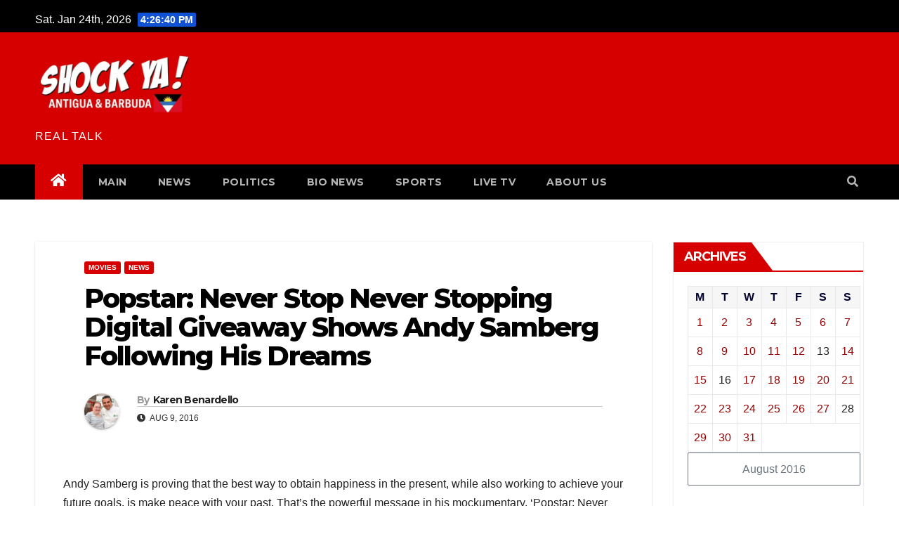

--- FILE ---
content_type: text/html; charset=UTF-8
request_url: https://www.shockya.com/news/2016/08/09/popstar-never-stop-never-stopping-digital-giveaway-shows-andy-samberg-following-his-dreams/
body_size: 18037
content:
<!-- =========================
     Page Breadcrumb   
============================== -->
<!DOCTYPE html>
<html lang="en-US">
<head>
<meta charset="UTF-8">
<meta name="viewport" content="width=device-width, initial-scale=1">
<link rel="profile" href="http://gmpg.org/xfn/11">
<meta name='robots' content='index, follow, max-image-preview:large, max-snippet:-1, max-video-preview:-1' />
	<style>img:is([sizes="auto" i], [sizes^="auto," i]) { contain-intrinsic-size: 3000px 1500px }</style>
	
	
	<title>Popstar: Never Stop Never Stopping Digital Giveaway Shows Andy Samberg Following His Dreams</title>
	<meta name="description" content="Enter to win one of three digital copies of Andy Samberg&#039;s mockumentary musical comedy, Popstar: Never Stop Never Stopping." />
	<link rel="canonical" href="https://www.shockya.com/news/2016/08/09/popstar-never-stop-never-stopping-digital-giveaway-shows-andy-samberg-following-his-dreams/" />
	<meta property="og:locale" content="en_US" />
	<meta property="og:type" content="article" />
	<meta property="og:title" content="Popstar: Never Stop Never Stopping Digital Giveaway Shows Andy Samberg Following His Dreams" />
	<meta property="og:description" content="Enter to win one of three digital copies of Andy Samberg&#039;s mockumentary musical comedy, Popstar: Never Stop Never Stopping." />
	<meta property="og:url" content="https://www.shockya.com/news/2016/08/09/popstar-never-stop-never-stopping-digital-giveaway-shows-andy-samberg-following-his-dreams/" />
	<meta property="article:publisher" content="https://www.facebook.com/shockyafans/" />
	<meta property="article:published_time" content="2016-08-09T13:30:03+00:00" />
	<meta property="article:modified_time" content="2016-08-12T17:07:26+00:00" />
	<meta property="og:image" content="https://www.shockya.com/news/wp-content/uploads/Popstar-Never-Stop-Never-Stopping-Digital-Giveaway-Shows-Andy-Samberg-Following-His-Dreams-2.jpg" />
	<meta property="og:image:width" content="800" />
	<meta property="og:image:height" content="1171" />
	<meta property="og:image:type" content="image/jpeg" />
	<meta name="author" content="Karen Benardello" />
	<meta name="twitter:card" content="summary_large_image" />
	<meta name="twitter:creator" content="@karen" />
	<meta name="twitter:site" content="@shockya" />
	<meta name="twitter:label1" content="Written by" />
	<meta name="twitter:data1" content="Karen Benardello" />
	<meta name="twitter:label2" content="Est. reading time" />
	<meta name="twitter:data2" content="2 minutes" />
	<script type="application/ld+json" class="yoast-schema-graph">{"@context":"https://schema.org","@graph":[{"@type":"Article","@id":"https://www.shockya.com/news/2016/08/09/popstar-never-stop-never-stopping-digital-giveaway-shows-andy-samberg-following-his-dreams/#article","isPartOf":{"@id":"https://www.shockya.com/news/2016/08/09/popstar-never-stop-never-stopping-digital-giveaway-shows-andy-samberg-following-his-dreams/"},"author":{"name":"Karen Benardello","@id":"https://www.shockya.com/news/#/schema/person/3cc52c178691bdee61acdf81304196fa"},"headline":"Popstar: Never Stop Never Stopping Digital Giveaway Shows Andy Samberg Following His Dreams","datePublished":"2016-08-09T13:30:03+00:00","dateModified":"2016-08-12T17:07:26+00:00","mainEntityOfPage":{"@id":"https://www.shockya.com/news/2016/08/09/popstar-never-stop-never-stopping-digital-giveaway-shows-andy-samberg-following-his-dreams/"},"wordCount":449,"commentCount":0,"publisher":{"@id":"https://www.shockya.com/news/#organization"},"image":{"@id":"https://www.shockya.com/news/2016/08/09/popstar-never-stop-never-stopping-digital-giveaway-shows-andy-samberg-following-his-dreams/#primaryimage"},"thumbnailUrl":"https://www.shockya.com/news/wp-content/uploads/Popstar-Never-Stop-Never-Stopping-Digital-Giveaway-Shows-Andy-Samberg-Following-His-Dreams-2.jpg","keywords":["Akiva Schaffer","ANDY SAMBERG","BILL HADER","IMOGEN POOTS","JOAN CUSACK","JORMA TACCONE","MAYA RUDOLPH","POPSTAR: NEVER STOP NEVER STOPPING","SARAH SILVERMAN","TIM MEADOWS","UNIVERSAL PICTURES HOME ENTERTAINMENT","WILL ARNETT"],"articleSection":["MOVIES","NEWS"],"inLanguage":"en-US","potentialAction":[{"@type":"CommentAction","name":"Comment","target":["https://www.shockya.com/news/2016/08/09/popstar-never-stop-never-stopping-digital-giveaway-shows-andy-samberg-following-his-dreams/#respond"]}]},{"@type":"WebPage","@id":"https://www.shockya.com/news/2016/08/09/popstar-never-stop-never-stopping-digital-giveaway-shows-andy-samberg-following-his-dreams/","url":"https://www.shockya.com/news/2016/08/09/popstar-never-stop-never-stopping-digital-giveaway-shows-andy-samberg-following-his-dreams/","name":"Popstar: Never Stop Never Stopping Digital Giveaway Shows Andy Samberg Following His Dreams","isPartOf":{"@id":"https://www.shockya.com/news/#website"},"primaryImageOfPage":{"@id":"https://www.shockya.com/news/2016/08/09/popstar-never-stop-never-stopping-digital-giveaway-shows-andy-samberg-following-his-dreams/#primaryimage"},"image":{"@id":"https://www.shockya.com/news/2016/08/09/popstar-never-stop-never-stopping-digital-giveaway-shows-andy-samberg-following-his-dreams/#primaryimage"},"thumbnailUrl":"https://www.shockya.com/news/wp-content/uploads/Popstar-Never-Stop-Never-Stopping-Digital-Giveaway-Shows-Andy-Samberg-Following-His-Dreams-2.jpg","datePublished":"2016-08-09T13:30:03+00:00","dateModified":"2016-08-12T17:07:26+00:00","description":"Enter to win one of three digital copies of Andy Samberg's mockumentary musical comedy, Popstar: Never Stop Never Stopping.","breadcrumb":{"@id":"https://www.shockya.com/news/2016/08/09/popstar-never-stop-never-stopping-digital-giveaway-shows-andy-samberg-following-his-dreams/#breadcrumb"},"inLanguage":"en-US","potentialAction":[{"@type":"ReadAction","target":["https://www.shockya.com/news/2016/08/09/popstar-never-stop-never-stopping-digital-giveaway-shows-andy-samberg-following-his-dreams/"]}]},{"@type":"ImageObject","inLanguage":"en-US","@id":"https://www.shockya.com/news/2016/08/09/popstar-never-stop-never-stopping-digital-giveaway-shows-andy-samberg-following-his-dreams/#primaryimage","url":"https://www.shockya.com/news/wp-content/uploads/Popstar-Never-Stop-Never-Stopping-Digital-Giveaway-Shows-Andy-Samberg-Following-His-Dreams-2.jpg","contentUrl":"https://www.shockya.com/news/wp-content/uploads/Popstar-Never-Stop-Never-Stopping-Digital-Giveaway-Shows-Andy-Samberg-Following-His-Dreams-2.jpg","width":800,"height":1171,"caption":"Popstar Never Stop Never Stopping Digital Giveaway Shows Andy Samberg Following His Dreams 2"},{"@type":"BreadcrumbList","@id":"https://www.shockya.com/news/2016/08/09/popstar-never-stop-never-stopping-digital-giveaway-shows-andy-samberg-following-his-dreams/#breadcrumb","itemListElement":[{"@type":"ListItem","position":1,"name":"Home","item":"https://www.shockya.com/news/"},{"@type":"ListItem","position":2,"name":"Popstar: Never Stop Never Stopping Digital Giveaway Shows Andy Samberg Following His Dreams"}]},{"@type":"WebSite","@id":"https://www.shockya.com/news/#website","url":"https://www.shockya.com/news/","name":"","description":"REAL TALK","publisher":{"@id":"https://www.shockya.com/news/#organization"},"potentialAction":[{"@type":"SearchAction","target":{"@type":"EntryPoint","urlTemplate":"https://www.shockya.com/news/?s={search_term_string}"},"query-input":{"@type":"PropertyValueSpecification","valueRequired":true,"valueName":"search_term_string"}}],"inLanguage":"en-US"},{"@type":"Organization","@id":"https://www.shockya.com/news/#organization","name":"Anakando Media Group","url":"https://www.shockya.com/news/","logo":{"@type":"ImageObject","inLanguage":"en-US","@id":"https://www.shockya.com/news/#/schema/logo/image/","url":"https://www.shockya.com/news/wp-content/uploads/anakando.jpg","contentUrl":"https://www.shockya.com/news/wp-content/uploads/anakando.jpg","width":237,"height":213,"caption":"Anakando Media Group"},"image":{"@id":"https://www.shockya.com/news/#/schema/logo/image/"},"sameAs":["https://www.facebook.com/shockyafans/","https://x.com/shockya"]},{"@type":"Person","@id":"https://www.shockya.com/news/#/schema/person/3cc52c178691bdee61acdf81304196fa","name":"Karen Benardello","image":{"@type":"ImageObject","inLanguage":"en-US","@id":"https://www.shockya.com/news/#/schema/person/image/","url":"https://secure.gravatar.com/avatar/663449968c16a40d2e51a38bdb0f5b66c6868f7390bea5dc8683e15c1cf6a4e3?s=96&d=mm&r=g","contentUrl":"https://secure.gravatar.com/avatar/663449968c16a40d2e51a38bdb0f5b66c6868f7390bea5dc8683e15c1cf6a4e3?s=96&d=mm&r=g","caption":"Karen Benardello"},"description":"As a graduate of LIU Post with a B.F.A in Journalism, Print and Electronic, Karen Benardello serves as ShockYa's Senior Movies &amp; Television Editor. Her duties include interviewing filmmakers and musicians, and scribing movie, television and music reviews and news articles. As a New York City-area based journalist, she's a member of the guilds, New York Film Critics Online and the Women Film Critics Circle.","sameAs":["https://x.com/karen"],"url":"https://www.shockya.com/news/author/karen/"}]}</script>
	


<meta name="news_keywords" content="akiva schaffer, andy samberg, bill hader, imogen poots, joan cusack, jorma taccone, maya rudolph, popstar: never stop never stopping, sarah silverman, tim meadows, universal pictures home entertainment, will arnett, movies, reviews, celebrity" />
<meta name="original-source" content="https://www.shockya.com/news/2016/08/09/popstar-never-stop-never-stopping-digital-giveaway-shows-andy-samberg-following-his-dreams/" />
<link rel='dns-prefetch' href='//secure.gravatar.com' />
<link rel='dns-prefetch' href='//stats.wp.com' />
<link rel='dns-prefetch' href='//fonts.googleapis.com' />
<link rel="alternate" type="application/rss+xml" title=" &raquo; Feed" href="https://www.shockya.com/news/feed/" />
<link rel="alternate" type="application/rss+xml" title=" &raquo; Comments Feed" href="https://www.shockya.com/news/comments/feed/" />
<link rel="alternate" type="application/rss+xml" title=" &raquo; Popstar: Never Stop Never Stopping Digital Giveaway Shows Andy Samberg Following His Dreams Comments Feed" href="https://www.shockya.com/news/2016/08/09/popstar-never-stop-never-stopping-digital-giveaway-shows-andy-samberg-following-his-dreams/feed/" />
<script type="text/javascript">
/* <![CDATA[ */
window._wpemojiSettings = {"baseUrl":"https:\/\/s.w.org\/images\/core\/emoji\/16.0.1\/72x72\/","ext":".png","svgUrl":"https:\/\/s.w.org\/images\/core\/emoji\/16.0.1\/svg\/","svgExt":".svg","source":{"concatemoji":"https:\/\/www.shockya.com\/news\/wp-includes\/js\/wp-emoji-release.min.js?ver=6.8.3"}};
/*! This file is auto-generated */
!function(s,n){var o,i,e;function c(e){try{var t={supportTests:e,timestamp:(new Date).valueOf()};sessionStorage.setItem(o,JSON.stringify(t))}catch(e){}}function p(e,t,n){e.clearRect(0,0,e.canvas.width,e.canvas.height),e.fillText(t,0,0);var t=new Uint32Array(e.getImageData(0,0,e.canvas.width,e.canvas.height).data),a=(e.clearRect(0,0,e.canvas.width,e.canvas.height),e.fillText(n,0,0),new Uint32Array(e.getImageData(0,0,e.canvas.width,e.canvas.height).data));return t.every(function(e,t){return e===a[t]})}function u(e,t){e.clearRect(0,0,e.canvas.width,e.canvas.height),e.fillText(t,0,0);for(var n=e.getImageData(16,16,1,1),a=0;a<n.data.length;a++)if(0!==n.data[a])return!1;return!0}function f(e,t,n,a){switch(t){case"flag":return n(e,"\ud83c\udff3\ufe0f\u200d\u26a7\ufe0f","\ud83c\udff3\ufe0f\u200b\u26a7\ufe0f")?!1:!n(e,"\ud83c\udde8\ud83c\uddf6","\ud83c\udde8\u200b\ud83c\uddf6")&&!n(e,"\ud83c\udff4\udb40\udc67\udb40\udc62\udb40\udc65\udb40\udc6e\udb40\udc67\udb40\udc7f","\ud83c\udff4\u200b\udb40\udc67\u200b\udb40\udc62\u200b\udb40\udc65\u200b\udb40\udc6e\u200b\udb40\udc67\u200b\udb40\udc7f");case"emoji":return!a(e,"\ud83e\udedf")}return!1}function g(e,t,n,a){var r="undefined"!=typeof WorkerGlobalScope&&self instanceof WorkerGlobalScope?new OffscreenCanvas(300,150):s.createElement("canvas"),o=r.getContext("2d",{willReadFrequently:!0}),i=(o.textBaseline="top",o.font="600 32px Arial",{});return e.forEach(function(e){i[e]=t(o,e,n,a)}),i}function t(e){var t=s.createElement("script");t.src=e,t.defer=!0,s.head.appendChild(t)}"undefined"!=typeof Promise&&(o="wpEmojiSettingsSupports",i=["flag","emoji"],n.supports={everything:!0,everythingExceptFlag:!0},e=new Promise(function(e){s.addEventListener("DOMContentLoaded",e,{once:!0})}),new Promise(function(t){var n=function(){try{var e=JSON.parse(sessionStorage.getItem(o));if("object"==typeof e&&"number"==typeof e.timestamp&&(new Date).valueOf()<e.timestamp+604800&&"object"==typeof e.supportTests)return e.supportTests}catch(e){}return null}();if(!n){if("undefined"!=typeof Worker&&"undefined"!=typeof OffscreenCanvas&&"undefined"!=typeof URL&&URL.createObjectURL&&"undefined"!=typeof Blob)try{var e="postMessage("+g.toString()+"("+[JSON.stringify(i),f.toString(),p.toString(),u.toString()].join(",")+"));",a=new Blob([e],{type:"text/javascript"}),r=new Worker(URL.createObjectURL(a),{name:"wpTestEmojiSupports"});return void(r.onmessage=function(e){c(n=e.data),r.terminate(),t(n)})}catch(e){}c(n=g(i,f,p,u))}t(n)}).then(function(e){for(var t in e)n.supports[t]=e[t],n.supports.everything=n.supports.everything&&n.supports[t],"flag"!==t&&(n.supports.everythingExceptFlag=n.supports.everythingExceptFlag&&n.supports[t]);n.supports.everythingExceptFlag=n.supports.everythingExceptFlag&&!n.supports.flag,n.DOMReady=!1,n.readyCallback=function(){n.DOMReady=!0}}).then(function(){return e}).then(function(){var e;n.supports.everything||(n.readyCallback(),(e=n.source||{}).concatemoji?t(e.concatemoji):e.wpemoji&&e.twemoji&&(t(e.twemoji),t(e.wpemoji)))}))}((window,document),window._wpemojiSettings);
/* ]]> */
</script>
<style id='wp-emoji-styles-inline-css' type='text/css'>

	img.wp-smiley, img.emoji {
		display: inline !important;
		border: none !important;
		box-shadow: none !important;
		height: 1em !important;
		width: 1em !important;
		margin: 0 0.07em !important;
		vertical-align: -0.1em !important;
		background: none !important;
		padding: 0 !important;
	}
</style>
<link rel='stylesheet' id='wp-block-library-css' href='https://www.shockya.com/news/wp-includes/css/dist/block-library/style.min.css?ver=6.8.3' type='text/css' media='all' />
<style id='classic-theme-styles-inline-css' type='text/css'>
/*! This file is auto-generated */
.wp-block-button__link{color:#fff;background-color:#32373c;border-radius:9999px;box-shadow:none;text-decoration:none;padding:calc(.667em + 2px) calc(1.333em + 2px);font-size:1.125em}.wp-block-file__button{background:#32373c;color:#fff;text-decoration:none}
</style>
<link rel='stylesheet' id='mediaelement-css' href='https://www.shockya.com/news/wp-includes/js/mediaelement/mediaelementplayer-legacy.min.css?ver=4.2.17' type='text/css' media='all' />
<link rel='stylesheet' id='wp-mediaelement-css' href='https://www.shockya.com/news/wp-includes/js/mediaelement/wp-mediaelement.min.css?ver=6.8.3' type='text/css' media='all' />
<style id='jetpack-sharing-buttons-style-inline-css' type='text/css'>
.jetpack-sharing-buttons__services-list{display:flex;flex-direction:row;flex-wrap:wrap;gap:0;list-style-type:none;margin:5px;padding:0}.jetpack-sharing-buttons__services-list.has-small-icon-size{font-size:12px}.jetpack-sharing-buttons__services-list.has-normal-icon-size{font-size:16px}.jetpack-sharing-buttons__services-list.has-large-icon-size{font-size:24px}.jetpack-sharing-buttons__services-list.has-huge-icon-size{font-size:36px}@media print{.jetpack-sharing-buttons__services-list{display:none!important}}.editor-styles-wrapper .wp-block-jetpack-sharing-buttons{gap:0;padding-inline-start:0}ul.jetpack-sharing-buttons__services-list.has-background{padding:1.25em 2.375em}
</style>
<style id='global-styles-inline-css' type='text/css'>
:root{--wp--preset--aspect-ratio--square: 1;--wp--preset--aspect-ratio--4-3: 4/3;--wp--preset--aspect-ratio--3-4: 3/4;--wp--preset--aspect-ratio--3-2: 3/2;--wp--preset--aspect-ratio--2-3: 2/3;--wp--preset--aspect-ratio--16-9: 16/9;--wp--preset--aspect-ratio--9-16: 9/16;--wp--preset--color--black: #000000;--wp--preset--color--cyan-bluish-gray: #abb8c3;--wp--preset--color--white: #ffffff;--wp--preset--color--pale-pink: #f78da7;--wp--preset--color--vivid-red: #cf2e2e;--wp--preset--color--luminous-vivid-orange: #ff6900;--wp--preset--color--luminous-vivid-amber: #fcb900;--wp--preset--color--light-green-cyan: #7bdcb5;--wp--preset--color--vivid-green-cyan: #00d084;--wp--preset--color--pale-cyan-blue: #8ed1fc;--wp--preset--color--vivid-cyan-blue: #0693e3;--wp--preset--color--vivid-purple: #9b51e0;--wp--preset--gradient--vivid-cyan-blue-to-vivid-purple: linear-gradient(135deg,rgba(6,147,227,1) 0%,rgb(155,81,224) 100%);--wp--preset--gradient--light-green-cyan-to-vivid-green-cyan: linear-gradient(135deg,rgb(122,220,180) 0%,rgb(0,208,130) 100%);--wp--preset--gradient--luminous-vivid-amber-to-luminous-vivid-orange: linear-gradient(135deg,rgba(252,185,0,1) 0%,rgba(255,105,0,1) 100%);--wp--preset--gradient--luminous-vivid-orange-to-vivid-red: linear-gradient(135deg,rgba(255,105,0,1) 0%,rgb(207,46,46) 100%);--wp--preset--gradient--very-light-gray-to-cyan-bluish-gray: linear-gradient(135deg,rgb(238,238,238) 0%,rgb(169,184,195) 100%);--wp--preset--gradient--cool-to-warm-spectrum: linear-gradient(135deg,rgb(74,234,220) 0%,rgb(151,120,209) 20%,rgb(207,42,186) 40%,rgb(238,44,130) 60%,rgb(251,105,98) 80%,rgb(254,248,76) 100%);--wp--preset--gradient--blush-light-purple: linear-gradient(135deg,rgb(255,206,236) 0%,rgb(152,150,240) 100%);--wp--preset--gradient--blush-bordeaux: linear-gradient(135deg,rgb(254,205,165) 0%,rgb(254,45,45) 50%,rgb(107,0,62) 100%);--wp--preset--gradient--luminous-dusk: linear-gradient(135deg,rgb(255,203,112) 0%,rgb(199,81,192) 50%,rgb(65,88,208) 100%);--wp--preset--gradient--pale-ocean: linear-gradient(135deg,rgb(255,245,203) 0%,rgb(182,227,212) 50%,rgb(51,167,181) 100%);--wp--preset--gradient--electric-grass: linear-gradient(135deg,rgb(202,248,128) 0%,rgb(113,206,126) 100%);--wp--preset--gradient--midnight: linear-gradient(135deg,rgb(2,3,129) 0%,rgb(40,116,252) 100%);--wp--preset--font-size--small: 13px;--wp--preset--font-size--medium: 20px;--wp--preset--font-size--large: 36px;--wp--preset--font-size--x-large: 42px;--wp--preset--spacing--20: 0.44rem;--wp--preset--spacing--30: 0.67rem;--wp--preset--spacing--40: 1rem;--wp--preset--spacing--50: 1.5rem;--wp--preset--spacing--60: 2.25rem;--wp--preset--spacing--70: 3.38rem;--wp--preset--spacing--80: 5.06rem;--wp--preset--shadow--natural: 6px 6px 9px rgba(0, 0, 0, 0.2);--wp--preset--shadow--deep: 12px 12px 50px rgba(0, 0, 0, 0.4);--wp--preset--shadow--sharp: 6px 6px 0px rgba(0, 0, 0, 0.2);--wp--preset--shadow--outlined: 6px 6px 0px -3px rgba(255, 255, 255, 1), 6px 6px rgba(0, 0, 0, 1);--wp--preset--shadow--crisp: 6px 6px 0px rgba(0, 0, 0, 1);}:where(.is-layout-flex){gap: 0.5em;}:where(.is-layout-grid){gap: 0.5em;}body .is-layout-flex{display: flex;}.is-layout-flex{flex-wrap: wrap;align-items: center;}.is-layout-flex > :is(*, div){margin: 0;}body .is-layout-grid{display: grid;}.is-layout-grid > :is(*, div){margin: 0;}:where(.wp-block-columns.is-layout-flex){gap: 2em;}:where(.wp-block-columns.is-layout-grid){gap: 2em;}:where(.wp-block-post-template.is-layout-flex){gap: 1.25em;}:where(.wp-block-post-template.is-layout-grid){gap: 1.25em;}.has-black-color{color: var(--wp--preset--color--black) !important;}.has-cyan-bluish-gray-color{color: var(--wp--preset--color--cyan-bluish-gray) !important;}.has-white-color{color: var(--wp--preset--color--white) !important;}.has-pale-pink-color{color: var(--wp--preset--color--pale-pink) !important;}.has-vivid-red-color{color: var(--wp--preset--color--vivid-red) !important;}.has-luminous-vivid-orange-color{color: var(--wp--preset--color--luminous-vivid-orange) !important;}.has-luminous-vivid-amber-color{color: var(--wp--preset--color--luminous-vivid-amber) !important;}.has-light-green-cyan-color{color: var(--wp--preset--color--light-green-cyan) !important;}.has-vivid-green-cyan-color{color: var(--wp--preset--color--vivid-green-cyan) !important;}.has-pale-cyan-blue-color{color: var(--wp--preset--color--pale-cyan-blue) !important;}.has-vivid-cyan-blue-color{color: var(--wp--preset--color--vivid-cyan-blue) !important;}.has-vivid-purple-color{color: var(--wp--preset--color--vivid-purple) !important;}.has-black-background-color{background-color: var(--wp--preset--color--black) !important;}.has-cyan-bluish-gray-background-color{background-color: var(--wp--preset--color--cyan-bluish-gray) !important;}.has-white-background-color{background-color: var(--wp--preset--color--white) !important;}.has-pale-pink-background-color{background-color: var(--wp--preset--color--pale-pink) !important;}.has-vivid-red-background-color{background-color: var(--wp--preset--color--vivid-red) !important;}.has-luminous-vivid-orange-background-color{background-color: var(--wp--preset--color--luminous-vivid-orange) !important;}.has-luminous-vivid-amber-background-color{background-color: var(--wp--preset--color--luminous-vivid-amber) !important;}.has-light-green-cyan-background-color{background-color: var(--wp--preset--color--light-green-cyan) !important;}.has-vivid-green-cyan-background-color{background-color: var(--wp--preset--color--vivid-green-cyan) !important;}.has-pale-cyan-blue-background-color{background-color: var(--wp--preset--color--pale-cyan-blue) !important;}.has-vivid-cyan-blue-background-color{background-color: var(--wp--preset--color--vivid-cyan-blue) !important;}.has-vivid-purple-background-color{background-color: var(--wp--preset--color--vivid-purple) !important;}.has-black-border-color{border-color: var(--wp--preset--color--black) !important;}.has-cyan-bluish-gray-border-color{border-color: var(--wp--preset--color--cyan-bluish-gray) !important;}.has-white-border-color{border-color: var(--wp--preset--color--white) !important;}.has-pale-pink-border-color{border-color: var(--wp--preset--color--pale-pink) !important;}.has-vivid-red-border-color{border-color: var(--wp--preset--color--vivid-red) !important;}.has-luminous-vivid-orange-border-color{border-color: var(--wp--preset--color--luminous-vivid-orange) !important;}.has-luminous-vivid-amber-border-color{border-color: var(--wp--preset--color--luminous-vivid-amber) !important;}.has-light-green-cyan-border-color{border-color: var(--wp--preset--color--light-green-cyan) !important;}.has-vivid-green-cyan-border-color{border-color: var(--wp--preset--color--vivid-green-cyan) !important;}.has-pale-cyan-blue-border-color{border-color: var(--wp--preset--color--pale-cyan-blue) !important;}.has-vivid-cyan-blue-border-color{border-color: var(--wp--preset--color--vivid-cyan-blue) !important;}.has-vivid-purple-border-color{border-color: var(--wp--preset--color--vivid-purple) !important;}.has-vivid-cyan-blue-to-vivid-purple-gradient-background{background: var(--wp--preset--gradient--vivid-cyan-blue-to-vivid-purple) !important;}.has-light-green-cyan-to-vivid-green-cyan-gradient-background{background: var(--wp--preset--gradient--light-green-cyan-to-vivid-green-cyan) !important;}.has-luminous-vivid-amber-to-luminous-vivid-orange-gradient-background{background: var(--wp--preset--gradient--luminous-vivid-amber-to-luminous-vivid-orange) !important;}.has-luminous-vivid-orange-to-vivid-red-gradient-background{background: var(--wp--preset--gradient--luminous-vivid-orange-to-vivid-red) !important;}.has-very-light-gray-to-cyan-bluish-gray-gradient-background{background: var(--wp--preset--gradient--very-light-gray-to-cyan-bluish-gray) !important;}.has-cool-to-warm-spectrum-gradient-background{background: var(--wp--preset--gradient--cool-to-warm-spectrum) !important;}.has-blush-light-purple-gradient-background{background: var(--wp--preset--gradient--blush-light-purple) !important;}.has-blush-bordeaux-gradient-background{background: var(--wp--preset--gradient--blush-bordeaux) !important;}.has-luminous-dusk-gradient-background{background: var(--wp--preset--gradient--luminous-dusk) !important;}.has-pale-ocean-gradient-background{background: var(--wp--preset--gradient--pale-ocean) !important;}.has-electric-grass-gradient-background{background: var(--wp--preset--gradient--electric-grass) !important;}.has-midnight-gradient-background{background: var(--wp--preset--gradient--midnight) !important;}.has-small-font-size{font-size: var(--wp--preset--font-size--small) !important;}.has-medium-font-size{font-size: var(--wp--preset--font-size--medium) !important;}.has-large-font-size{font-size: var(--wp--preset--font-size--large) !important;}.has-x-large-font-size{font-size: var(--wp--preset--font-size--x-large) !important;}
:where(.wp-block-post-template.is-layout-flex){gap: 1.25em;}:where(.wp-block-post-template.is-layout-grid){gap: 1.25em;}
:where(.wp-block-columns.is-layout-flex){gap: 2em;}:where(.wp-block-columns.is-layout-grid){gap: 2em;}
:root :where(.wp-block-pullquote){font-size: 1.5em;line-height: 1.6;}
</style>
<link rel='stylesheet' id='intelliwidget-css' href='https://www.shockya.com/news/wp-content/plugins/intelliwidget-per-page-featured-posts-and-menus/templates/intelliwidget.css?ver=2.3.9.2' type='text/css' media='all' />
<link rel='stylesheet' id='ce_responsive-css' href='https://www.shockya.com/news/wp-content/plugins/simple-embed-code/css/video-container.min.css?ver=2.5.1' type='text/css' media='all' />
<link rel='stylesheet' id='newsup-fonts-css' href='//fonts.googleapis.com/css?family=Montserrat%3A400%2C500%2C700%2C800%7CWork%2BSans%3A300%2C400%2C500%2C600%2C700%2C800%2C900%26display%3Dswap&#038;subset=latin%2Clatin-ext' type='text/css' media='all' />
<link rel='stylesheet' id='bootstrap-css' href='https://www.shockya.com/news/wp-content/themes/newsup/css/bootstrap.css?ver=3.0.0.1' type='text/css' media='all' />
<link rel='stylesheet' id='newsup-style-css' href='https://www.shockya.com/news/wp-content/themes/newsup/style.css?ver=3.0.0.1' type='text/css' media='all' />
<link rel='stylesheet' id='newsup-default-css' href='https://www.shockya.com/news/wp-content/themes/newsup/css/colors/default.css?ver=3.0.0.1' type='text/css' media='all' />
<link rel='stylesheet' id='font-awesome-5-all-css' href='https://www.shockya.com/news/wp-content/themes/newsup/css/font-awesome/css/all.min.css?ver=3.0.0.1' type='text/css' media='all' />
<link rel='stylesheet' id='font-awesome-4-shim-css' href='https://www.shockya.com/news/wp-content/themes/newsup/css/font-awesome/css/v4-shims.min.css?ver=3.0.0.1' type='text/css' media='all' />
<link rel='stylesheet' id='owl-carousel-css' href='https://www.shockya.com/news/wp-content/themes/newsup/css/owl.carousel.css?ver=3.0.0.1' type='text/css' media='all' />
<link rel='stylesheet' id='smartmenus-css' href='https://www.shockya.com/news/wp-content/themes/newsup/css/jquery.smartmenus.bootstrap.css?ver=3.0.0.1' type='text/css' media='all' />
<script type="text/javascript" src="https://www.shockya.com/news/wp-includes/js/jquery/jquery.min.js?ver=3.7.1" id="jquery-core-js"></script>
<script type="text/javascript" src="https://www.shockya.com/news/wp-includes/js/jquery/jquery-migrate.min.js?ver=3.4.1" id="jquery-migrate-js"></script>
<script type="text/javascript" src="https://www.shockya.com/news/wp-content/themes/newsup/js/navigation.js?ver=6.8.3" id="newsup-navigation-js"></script>
<script type="text/javascript" src="https://www.shockya.com/news/wp-content/themes/newsup/js/bootstrap.js?ver=6.8.3" id="bootstrap-js"></script>
<script type="text/javascript" src="https://www.shockya.com/news/wp-content/themes/newsup/js/owl.carousel.min.js?ver=6.8.3" id="owl-carousel-min-js"></script>
<script type="text/javascript" src="https://www.shockya.com/news/wp-content/themes/newsup/js/jquery.smartmenus.js?ver=6.8.3" id="smartmenus-js-js"></script>
<script type="text/javascript" src="https://www.shockya.com/news/wp-content/themes/newsup/js/jquery.smartmenus.bootstrap.js?ver=6.8.3" id="bootstrap-smartmenus-js-js"></script>
<script type="text/javascript" src="https://www.shockya.com/news/wp-content/themes/newsup/js/jquery.marquee.js?ver=6.8.3" id="newsup-marquee-js-js"></script>
<script type="text/javascript" src="https://www.shockya.com/news/wp-content/themes/newsup/js/main.js?ver=6.8.3" id="newsup-main-js-js"></script>
<link rel="https://api.w.org/" href="https://www.shockya.com/news/wp-json/" /><link rel="alternate" title="JSON" type="application/json" href="https://www.shockya.com/news/wp-json/wp/v2/posts/161902" /><link rel="EditURI" type="application/rsd+xml" title="RSD" href="https://www.shockya.com/news/xmlrpc.php?rsd" />
<meta name="generator" content="WordPress 6.8.3" />
<link rel='shortlink' href='https://wp.me/pnMiA-G7k' />
<link rel="alternate" title="oEmbed (JSON)" type="application/json+oembed" href="https://www.shockya.com/news/wp-json/oembed/1.0/embed?url=https%3A%2F%2Fwww.shockya.com%2Fnews%2F2016%2F08%2F09%2Fpopstar-never-stop-never-stopping-digital-giveaway-shows-andy-samberg-following-his-dreams%2F" />
<link rel="alternate" title="oEmbed (XML)" type="text/xml+oembed" href="https://www.shockya.com/news/wp-json/oembed/1.0/embed?url=https%3A%2F%2Fwww.shockya.com%2Fnews%2F2016%2F08%2F09%2Fpopstar-never-stop-never-stopping-digital-giveaway-shows-andy-samberg-following-his-dreams%2F&#038;format=xml" />
<script type="text/javascript">var ajaxurl = "https://www.shockya.com/news/wp-admin/admin-ajax.php";</script>	<style>img#wpstats{display:none}</style>
		<link rel="pingback" href="https://www.shockya.com/news/xmlrpc.php"><style type="text/css" id="custom-background-css">
    .wrapper { background-color: ffffff; }
</style>
    <style type="text/css">
            body .site-title a,
        body .site-description {
            color: #ffffff;
        }

        .site-branding-text .site-title a {
                font-size: 12px;
            }

            @media only screen and (max-width: 640px) {
                .site-branding-text .site-title a {
                    font-size: 40px;

                }
            }

            @media only screen and (max-width: 375px) {
                .site-branding-text .site-title a {
                    font-size: 32px;

                }
            }

        </style>
    <style type="text/css" id="custom-background-css">
body.custom-background { background-color: #ffffff; }
</style>
	<link rel="icon" href="https://www.shockya.com/news/wp-content/uploads/cropped-cropped-shokyalogo-32x32.jpg" sizes="32x32" />
<link rel="icon" href="https://www.shockya.com/news/wp-content/uploads/cropped-cropped-shokyalogo-192x192.jpg" sizes="192x192" />
<link rel="apple-touch-icon" href="https://www.shockya.com/news/wp-content/uploads/cropped-cropped-shokyalogo-180x180.jpg" />
<meta name="msapplication-TileImage" content="https://www.shockya.com/news/wp-content/uploads/cropped-cropped-shokyalogo-270x270.jpg" />
		<style type="text/css" id="wp-custom-css">
			.navbar-wp {
	background: #000 !important;
}

.mg-headwidget .mg-head-detail {
background: #000;
}

.mg-headwidget .navbar-wp .navbar-nav > li > a:hover, .mg-headwidget .navbar-wp .navbar-nav > li > a:focus, .mg-headwidget .navbar-wp .navbar-nav > .active > a, .mg-headwidget .navbar-wp .navbar-nav > .active > a:hover, .mg-headwidget .navbar-wp .navbar-nav > .active > a:focus {
	color: #fff;
	background: #d60001;
}
.mg-latest-news .bn_title {
background-color: #d60001;
}
.mg-latest-news .bn_title span {
border-left-color: #d60001;
border-color: transparent transparent transparent #d60001;
}
a.newsup-categories.category-color-1 {
background: #d60001;
}
navigation.pagination .nav-links .page-numbers:hover, .navigation.pagination .nav-links .page-numbers:focus, .navigation.pagination .nav-links .page-numbers.current, .navigation.pagination .nav-links .page-numbers.current:hover, .navigation.pagination .nav-links .page-numbers.current:focus, .single-nav-links a.current, .single-nav-links span.current, .single-nav-links a:hover, .single-nav-links span:hover, .pagination > .active > a, .pagination > .active > span, .pagination > .active > a:hover, .pagination > .active > span:hover, .pagination > .active > a:focus, .pagination > .active > span:focus {
border-color: #d60001;
background: #d60001;
color: #fff;
}
.navigation.pagination .nav-links .page-numbers:hover, .navigation.pagination .nav-links .page-numbers:focus, .navigation.pagination .nav-links .page-numbers.current, .navigation.pagination .nav-links .page-numbers.current:hover, .navigation.pagination .nav-links .page-numbers.current:focus, .single-nav-links a.current, .single-nav-links span.current, .single-nav-links a:hover, .single-nav-links span:hover, .pagination > .active > a, .pagination > .active > span, .pagination > .active > a:hover, .pagination > .active > span:hover, .pagination > .active > a:focus, .pagination > .active > span:focus {
border-color: #d60001;
background: #d60001;
color: #fff;
}

a {
	color: #960001;
}
.mg-latest-news .mg-latest-news-slider a span {
color: #d60001;
}
.mg-sidebar .mg-widget h6 {
background: #d60001;
color: #fff;
}
.mg-wid-title {
border-color: #d60001;
}
.mg-sidebar .mg-widget h6::before {
border-left-color: #d60001;
border-color: transparent transparent transparent #d60001;
}		</style>
		</head>
<body class="wp-singular post-template-default single single-post postid-161902 single-format-standard custom-background wp-custom-logo wp-embed-responsive wp-theme-newsup  ta-hide-date-author-in-list" >
<div id="page" class="site">
<a class="skip-link screen-reader-text" href="#content">
Skip to content</a>
    <div class="wrapper" id="custom-background-css">
        <header class="mg-headwidget">
            <!--==================== TOP BAR ====================-->

            <div class="mg-head-detail hidden-xs">
    <div class="container-fluid">
        <div class="row">
                        <div class="col-md-6 col-xs-12">
                <ul class="info-left">
                            <li>Sat. Jan 24th, 2026             <span  id="time" class="time"></span>
                    </li>
                    </ul>
            </div>
                    </div>
    </div>
</div>
            <div class="clearfix"></div>
                        <div class="mg-nav-widget-area-back" style='background-image: url("https://www.shockya.com/news/wp-content/themes/newsup/images/head-back.jpg" );'>
                        <div class="overlay">
              <div class="inner"  style="background-color:#d60001;" > 
                <div class="container-fluid">
                    <div class="mg-nav-widget-area">
                        <div class="row align-items-center">
                            <div class="col-md-3 col-sm-4 text-center-xs">
                                <div class="navbar-header">
                                <a href="https://www.shockya.com/news/" class="navbar-brand" rel="home"><img width="500" height="210" src="https://www.shockya.com/news/wp-content/uploads/shockya-antigua-sm-1-e1762079440814.jpeg" class="custom-logo" alt="ShockYA! logo" decoding="async" fetchpriority="high" /></a>                                <div class="site-branding-text">
                                <h1 class="site-title"> <a href="https://www.shockya.com/news/" rel="home"></a></h1>
                                <p class="site-description">REAL TALK</p>
                                </div>
                                                              </div>
                            </div>
                                       <div class="col-md-9 col-sm-8">
                                    <div class="header-ads">
                        <a class="pull-right" https://www.swissxtv.com/tv/antigua-barbuda href="https://www.swissxtv.com/tv/antigua-barbuda"
                            target="_blank"  >
                                                    </a>
                    </div>
                                

            </div>
            <!-- Trending line END -->
            
                        </div>
                    </div>
                </div>
              </div>
              </div>
          </div>
    <div class="mg-menu-full">
      <nav class="navbar navbar-expand-lg navbar-wp">
        <div class="container-fluid flex-row-reverse">
          <!-- Right nav -->
                    <div class="m-header d-flex pl-3 ml-auto my-2 my-lg-0 position-relative align-items-center">
                                                <a class="mobilehomebtn" href="https://www.shockya.com/news"><span class="fas fa-home"></span></a>
                        <!-- navbar-toggle -->
                        <button class="navbar-toggler mx-auto" type="button" data-toggle="collapse" data-target="#navbar-wp" aria-controls="navbarSupportedContent" aria-expanded="false" aria-label="Toggle navigation">
                          <i class="fas fa-bars"></i>
                        </button>
                        <!-- /navbar-toggle -->
                                                <div class="dropdown show mg-search-box pr-2">
                            <a class="dropdown-toggle msearch ml-auto" href="#" role="button" id="dropdownMenuLink" data-toggle="dropdown" aria-haspopup="true" aria-expanded="false">
                               <i class="fas fa-search"></i>
                            </a>

                            <div class="dropdown-menu searchinner" aria-labelledby="dropdownMenuLink">
                        <form role="search" method="get" id="searchform" action="https://www.shockya.com/news/">
  <div class="input-group">
    <input type="search" class="form-control" placeholder="Search" value="" name="s" />
    <span class="input-group-btn btn-default">
    <button type="submit" class="btn"> <i class="fas fa-search"></i> </button>
    </span> </div>
</form>                      </div>
                        </div>
                                              
                    </div>
                    <!-- /Right nav -->
         
          
                  <div class="collapse navbar-collapse" id="navbar-wp">
                  	<div class="d-md-block">
                  <ul id="menu-main-menu" class="nav navbar-nav mr-auto"><li class="active home"><a class="homebtn" href="https://www.shockya.com/news"><span class='fas fa-home'></span></a></li><li id="menu-item-164897" class="menu-item menu-item-type-custom menu-item-object-custom menu-item-home menu-item-164897"><a class="nav-link" title="MAIN" href="https://www.shockya.com/news">MAIN</a></li>
<li id="menu-item-165430" class="menu-item menu-item-type-custom menu-item-object-custom menu-item-165430"><a class="nav-link" title="NEWS" href="https://www.shockya.com/news/category/news/">NEWS</a></li>
<li id="menu-item-164899" class="menu-item menu-item-type-custom menu-item-object-custom menu-item-164899"><a class="nav-link" title="POLITICS" href="https://www.shockya.com/news/category/politics/">POLITICS</a></li>
<li id="menu-item-164900" class="menu-item menu-item-type-custom menu-item-object-custom menu-item-164900"><a class="nav-link" title="BIO NEWS" href="https://www.shockya.com/news/tag/swissx/">BIO NEWS</a></li>
<li id="menu-item-164901" class="menu-item menu-item-type-custom menu-item-object-custom menu-item-164901"><a class="nav-link" title="SPORTS" href="https://www.shockya.com/news/category/sports/">SPORTS</a></li>
<li id="menu-item-206549" class="menu-item menu-item-type-custom menu-item-object-custom menu-item-206549"><a class="nav-link" title="LIVE TV" href="https://www.filmon.com/channel/fotv-trailers">LIVE TV</a></li>
<li id="menu-item-164903" class="menu-item menu-item-type-custom menu-item-object-custom menu-item-164903"><a class="nav-link" title="ABOUT US" href="https://www.shockya.com/news/shockya-contact-us/">ABOUT US</a></li>
</ul>        				</div>		
              		</div>
          </div>
      </nav> <!-- /Navigation -->
    </div>
</header>
<div class="clearfix"></div>
 <!--==================== Newsup breadcrumb section ====================-->
<!-- =========================
     Page Content Section      
============================== -->
<main id="content">
    <!--container-->
    <div class="container-fluid">
      <!--row-->
      <div class="row">
        <!--col-md-->
                                                <div class="col-md-9">
                    		                  <div class="mg-blog-post-box"> 
              <div class="mg-header">
                                <div class="mg-blog-category"> 
                      <a class="newsup-categories category-color-1" href="https://www.shockya.com/news/category/movies/" alt="View all posts in MOVIES"> 
                                 MOVIES
                             </a><a class="newsup-categories category-color-1" href="https://www.shockya.com/news/category/news-release/" alt="View all posts in NEWS"> 
                                 NEWS
                             </a>                </div>
                                <h1 class="title single"> <a title="Permalink to: Popstar: Never Stop Never Stopping Digital Giveaway Shows Andy Samberg Following His Dreams">
                  Popstar: Never Stop Never Stopping Digital Giveaway Shows Andy Samberg Following His Dreams</a>
                </h1>

                <div class="media mg-info-author-block"> 
                                    <a class="mg-author-pic" href="https://www.shockya.com/news/author/karen/"> <img alt='' src='https://secure.gravatar.com/avatar/663449968c16a40d2e51a38bdb0f5b66c6868f7390bea5dc8683e15c1cf6a4e3?s=150&#038;d=mm&#038;r=g' srcset='https://secure.gravatar.com/avatar/663449968c16a40d2e51a38bdb0f5b66c6868f7390bea5dc8683e15c1cf6a4e3?s=300&#038;d=mm&#038;r=g 2x' class='avatar avatar-150 photo' height='150' width='150' decoding='async'/> </a>
                                  <div class="media-body">
                                        <h4 class="media-heading"><span>By</span><a href="https://www.shockya.com/news/author/karen/">Karen Benardello</a></h4>
                                                            <span class="mg-blog-date"><i class="fas fa-clock"></i> 
                      Aug 9, 2016</span>
                                      </div>
                </div>
              </div>
                            <article class="small single">
                <p>Andy Samberg is proving that the best way to obtain happiness in the present, while also working to achieve your future goals, is make peace with your past. That&#8217;s the powerful message in his mockumentary, &#8216;Popstar: Never Stop Never Stopping,&#8217; which Universal Pictures Home Entertainment is set to distribute on Digital HD on August 16, On Demand on August 30 and on Blu-ray and DVD on September 13.</p>
<p>In celebration of &#8216;Popstar: Never Stop Never Stopping&#8217;s home release, Shockya is offering three lucky winners a Digital HD copy of the musical comedy. To enter, email us at ShockyaGiveaway@aol.com. Let us know that you’re entering to win the &#8216;Popstar: Never Stop Never Stopping&#8217; Digital HD contest in the email&#8217;s subject line and message. You have until next Tuesday, August 16 to enter, and you can enter the contest once daily. After August 16, we&#8217;ll pick the three winners at random and notify them through email. The winners will receive a code to digitally download the film. Good luck!</p>
<p>In &#8216;Popstar: Never Stop Never Stopping,&#8217; Samberg plays Conner4Real, the breakout star of a popular but disbanded hip-hop group, whose life and career go off the rails just as he launches a highly publicized solo tour. His popularity plummets after a disastrous album release, which leads his fans, sycophants and rivals all wondering what to do when he&#8217;s no longer the most celebrated star of all.</p>
<p>&#8216;Popstar: Never Stop Never Stopping&#8217; was written by Lonely Island co-founders and SNL alums Samberg, Akiva Schaffer and Jorma Taccone, the latter two of whom also served as directors. The trio also produced the mockumentary with Judd Apatow, and also starred in the musical comedy with Sarah Silverman, Tim Meadows, Maya Rudolph, Joan Cusack, Imogen Poots, Chris Redd, Bill Hader, Kevin Nealon and Will Arnett. &#8216;Popstar: Never Stop Never Stopping&#8217; also features cameos from Justin Timberlake, Adam Levine, Pharrell Williams, Carrie Underwood, DJ Khaleed, Seal, P!nk, Nas, Usher, Snoop Dogg, 50 Cent, Ringo Starr, Simon Cowell, Questlove, Mariah Carey, RZA, T.I. and &#8220;Weird Al&#8221; Yankovic. </p>
<p>The comedy&#8217;s Blu-ray and DVD include several bonus features, including 45 minutes of deleted scenes, a gag reel, interview outtakes, bonus footage, six music videos, How to Donkey Roll, Big Boy Freestyle, Shooting Hoops, &#8220;Turn Up the Beef&#8221; Backstory and Fun at CMZ. For more information on &#8216;Popstar: Never Stop Never Stopping,&#8217; visit the film&#8217;s <a href="http://uni.pictures/Popstar">official website</a>, as well as its <a href="http://facebook.com/PopstarMovie">Facebook</a>, <a href="https://twitter.com/PopstarMovie">Twitter</a> and <a href="https: https://www.instagram.com/popstarmovie/">Instagram</a> pages.</p>
<p>Watch the official trailer for, as well as the clip &#8216;Conner And Owen Meet Lawrence,&#8217; from &#8216;Popstar: Never Stop Never Stopping,&#8217; below.</p>
<p><iframe width="600" height="338" src="https://www.youtube.com/embed/AflzPixjf3o" frameborder="0" allowfullscreen></iframe></p>
<p><iframe width="600" height="338" src="https://www.youtube.com/embed/mjw967gt5lA" frameborder="0" allowfullscreen></iframe></p>
<p><a href="http://www.shockya.com/news/wp-content/uploads/Popstar-Never-Stop-Never-Stopping-Digital-Giveaway-Shows-Andy-Samberg-Following-His-Dreams-2.jpg"><img decoding="async" src="http://www.shockya.com/news/wp-content/uploads/Popstar-Never-Stop-Never-Stopping-Digital-Giveaway-Shows-Andy-Samberg-Following-His-Dreams-2.jpg" alt="Popstar Never Stop Never Stopping Digital Giveaway Shows Andy Samberg Following His Dreams 2" width="600" class="alignnone size-full wp-image-161905" srcset="https://www.shockya.com/news/wp-content/uploads/Popstar-Never-Stop-Never-Stopping-Digital-Giveaway-Shows-Andy-Samberg-Following-His-Dreams-2.jpg 800w, https://www.shockya.com/news/wp-content/uploads/Popstar-Never-Stop-Never-Stopping-Digital-Giveaway-Shows-Andy-Samberg-Following-His-Dreams-2-204x300.jpg 204w, https://www.shockya.com/news/wp-content/uploads/Popstar-Never-Stop-Never-Stopping-Digital-Giveaway-Shows-Andy-Samberg-Following-His-Dreams-2-699x1024.jpg 699w" sizes="(max-width: 800px) 100vw, 800px" /></a></p>
<p>Written by: <a href="http://www.shockya.com/news/author/karen/">Karen Benardello</a></p>
                                                     <script>
    function pinIt()
    {
      var e = document.createElement('script');
      e.setAttribute('type','text/javascript');
      e.setAttribute('charset','UTF-8');
      e.setAttribute('src','https://assets.pinterest.com/js/pinmarklet.js?r='+Math.random()*99999999);
      document.body.appendChild(e);
    }
    </script>
                     <div class="post-share">
                          <div class="post-share-icons cf">
                           
                              <a href="https://www.facebook.com/sharer.php?u=https://www.shockya.com/news/2016/08/09/popstar-never-stop-never-stopping-digital-giveaway-shows-andy-samberg-following-his-dreams/" class="link facebook" target="_blank" >
                                <i class="fab fa-facebook"></i></a>
                            
            
                              <a href="http://twitter.com/share?url=https://www.shockya.com/news/2016/08/09/popstar-never-stop-never-stopping-digital-giveaway-shows-andy-samberg-following-his-dreams/&#038;text=Popstar%3A%20Never%20Stop%20Never%20Stopping%20Digital%20Giveaway%20Shows%20Andy%20Samberg%20Following%20His%20Dreams" class="link twitter" target="_blank">
                                <i class="fab fa-twitter"></i></a>
            
                              <a href="mailto:?subject=Popstar:%20Never%20Stop%20Never%20Stopping%20Digital%20Giveaway%20Shows%20Andy%20Samberg%20Following%20His%20Dreams&#038;body=https://www.shockya.com/news/2016/08/09/popstar-never-stop-never-stopping-digital-giveaway-shows-andy-samberg-following-his-dreams/" class="link email" target="_blank" >
                                <i class="fas fa-envelope"></i></a>


                              <a href="https://www.linkedin.com/sharing/share-offsite/?url=https://www.shockya.com/news/2016/08/09/popstar-never-stop-never-stopping-digital-giveaway-shows-andy-samberg-following-his-dreams/&#038;title=Popstar%3A%20Never%20Stop%20Never%20Stopping%20Digital%20Giveaway%20Shows%20Andy%20Samberg%20Following%20His%20Dreams" class="link linkedin" target="_blank" >
                                <i class="fab fa-linkedin"></i></a>

                             <a href="https://telegram.me/share/url?url=https://www.shockya.com/news/2016/08/09/popstar-never-stop-never-stopping-digital-giveaway-shows-andy-samberg-following-his-dreams/&#038;text&#038;title=Popstar%3A%20Never%20Stop%20Never%20Stopping%20Digital%20Giveaway%20Shows%20Andy%20Samberg%20Following%20His%20Dreams" class="link telegram" target="_blank" >
                                <i class="fab fa-telegram"></i></a>

                              <a href="javascript:pinIt();" class="link pinterest"><i class="fab fa-pinterest"></i></a>    
                          </div>
                    </div>

                <div class="clearfix mb-3"></div>
                
	<nav class="navigation post-navigation" aria-label="Posts">
		<h2 class="screen-reader-text">Post navigation</h2>
		<div class="nav-links"><div class="nav-previous"><a href="https://www.shockya.com/news/2016/08/09/new-york-citys-first-annual-international-horror-film-festival-announces-distinguished-jury/" rel="prev">New York City&#8217;s First Annual International Horror Film Festival Announces Distinguished Jury <div class="fas fa-angle-double-right"></div><span></span></a></div><div class="nav-next"><a href="https://www.shockya.com/news/2016/08/09/halt-and-catch-fire-season-%e2%80%8b1-and-%e2%80%8b-2-dvd-giveaway-shows-only-disruptive-ideas-are-destined-to-matter/" rel="next"><div class="fas fa-angle-double-left"></div><span></span> Halt And Catch Fire Season 1 and 2 DVD Giveaway Shows Only Disruptive Ideas are Destined to Matter</a></div></div>
	</nav>                          </article>
            </div>
		                 <div class="media mg-info-author-block">
            <a class="mg-author-pic" href="https://www.shockya.com/news/author/karen/"><img alt='' src='https://secure.gravatar.com/avatar/663449968c16a40d2e51a38bdb0f5b66c6868f7390bea5dc8683e15c1cf6a4e3?s=150&#038;d=mm&#038;r=g' srcset='https://secure.gravatar.com/avatar/663449968c16a40d2e51a38bdb0f5b66c6868f7390bea5dc8683e15c1cf6a4e3?s=300&#038;d=mm&#038;r=g 2x' class='avatar avatar-150 photo' height='150' width='150' loading='lazy' decoding='async'/></a>
                <div class="media-body">
                  <h4 class="media-heading">By <a href ="https://www.shockya.com/news/author/karen/">Karen Benardello</a></h4>
                  <p>As a graduate of LIU Post with a B.F.A in Journalism, Print and Electronic, Karen Benardello serves as ShockYa's Senior Movies &amp; Television Editor. Her duties include interviewing filmmakers and musicians, and scribing movie, television and music reviews and news articles. As a New York City-area based journalist, she's a member of the guilds, New York Film Critics Online and the Women Film Critics Circle.</p>
                </div>
            </div>
            <div id="comments" class="comments-area mg-card-box padding-20">

		<div id="respond" class="comment-respond">
		<h3 id="reply-title" class="comment-reply-title">Leave a Reply <small><a rel="nofollow" id="cancel-comment-reply-link" href="/news/2016/08/09/popstar-never-stop-never-stopping-digital-giveaway-shows-andy-samberg-following-his-dreams/#respond" style="display:none;">Cancel reply</a></small></h3><form action="https://www.shockya.com/news/wp-comments-post.php" method="post" id="commentform" class="comment-form"><p class="comment-notes"><span id="email-notes">Your email address will not be published.</span> <span class="required-field-message">Required fields are marked <span class="required">*</span></span></p><p class="comment-form-comment"><label for="comment">Comment <span class="required">*</span></label> <textarea id="comment" name="comment" cols="45" rows="8" maxlength="65525" required></textarea></p><p class="comment-form-author"><label for="author">Name <span class="required">*</span></label> <input id="author" name="author" type="text" value="" size="30" maxlength="245" autocomplete="name" required /></p>
<p class="comment-form-email"><label for="email">Email <span class="required">*</span></label> <input id="email" name="email" type="email" value="" size="30" maxlength="100" aria-describedby="email-notes" autocomplete="email" required /></p>
<p class="comment-form-url"><label for="url">Website</label> <input id="url" name="url" type="url" value="" size="30" maxlength="200" autocomplete="url" /></p>
<p class="comment-form-cookies-consent"><input id="wp-comment-cookies-consent" name="wp-comment-cookies-consent" type="checkbox" value="yes" /> <label for="wp-comment-cookies-consent">Save my name, email, and website in this browser for the next time I comment.</label></p>
<p class="comment-subscription-form"><input type="checkbox" name="subscribe_comments" id="subscribe_comments" value="subscribe" style="width: auto; -moz-appearance: checkbox; -webkit-appearance: checkbox;" /> <label class="subscribe-label" id="subscribe-label" for="subscribe_comments">Notify me of follow-up comments by email.</label></p><p class="comment-subscription-form"><input type="checkbox" name="subscribe_blog" id="subscribe_blog" value="subscribe" style="width: auto; -moz-appearance: checkbox; -webkit-appearance: checkbox;" /> <label class="subscribe-label" id="subscribe-blog-label" for="subscribe_blog">Notify me of new posts by email.</label></p><p class="form-submit"><input name="submit" type="submit" id="submit" class="submit" value="Post Comment" /> <input type='hidden' name='comment_post_ID' value='161902' id='comment_post_ID' />
<input type='hidden' name='comment_parent' id='comment_parent' value='0' />
</p><p style="display: none;"><input type="hidden" id="akismet_comment_nonce" name="akismet_comment_nonce" value="dcff76594d" /></p><p style="display: none !important;" class="akismet-fields-container" data-prefix="ak_"><label>&#916;<textarea name="ak_hp_textarea" cols="45" rows="8" maxlength="100"></textarea></label><input type="hidden" id="ak_js_1" name="ak_js" value="249"/><script>document.getElementById( "ak_js_1" ).setAttribute( "value", ( new Date() ).getTime() );</script></p></form>	</div><!-- #respond -->
	</div><!-- #comments -->      </div>
             <!--sidebar-->
          <!--col-md-3-->
            <aside class="col-md-3">
                  
<aside id="secondary" class="widget-area" role="complementary">
	<div id="sidebar-right" class="mg-sidebar">
		<div id="calendar-4" class="mg-widget widget_calendar"><div class="mg-wid-title"><h6>Archives</h6></div><div id="calendar_wrap" class="calendar_wrap"><table id="wp-calendar" class="wp-calendar-table">
	<caption>August 2016</caption>
	<thead>
	<tr>
		<th scope="col" aria-label="Monday">M</th>
		<th scope="col" aria-label="Tuesday">T</th>
		<th scope="col" aria-label="Wednesday">W</th>
		<th scope="col" aria-label="Thursday">T</th>
		<th scope="col" aria-label="Friday">F</th>
		<th scope="col" aria-label="Saturday">S</th>
		<th scope="col" aria-label="Sunday">S</th>
	</tr>
	</thead>
	<tbody>
	<tr><td><a href="https://www.shockya.com/news/2016/08/01/" aria-label="Posts published on August 1, 2016">1</a></td><td><a href="https://www.shockya.com/news/2016/08/02/" aria-label="Posts published on August 2, 2016">2</a></td><td><a href="https://www.shockya.com/news/2016/08/03/" aria-label="Posts published on August 3, 2016">3</a></td><td><a href="https://www.shockya.com/news/2016/08/04/" aria-label="Posts published on August 4, 2016">4</a></td><td><a href="https://www.shockya.com/news/2016/08/05/" aria-label="Posts published on August 5, 2016">5</a></td><td><a href="https://www.shockya.com/news/2016/08/06/" aria-label="Posts published on August 6, 2016">6</a></td><td><a href="https://www.shockya.com/news/2016/08/07/" aria-label="Posts published on August 7, 2016">7</a></td>
	</tr>
	<tr>
		<td><a href="https://www.shockya.com/news/2016/08/08/" aria-label="Posts published on August 8, 2016">8</a></td><td><a href="https://www.shockya.com/news/2016/08/09/" aria-label="Posts published on August 9, 2016">9</a></td><td><a href="https://www.shockya.com/news/2016/08/10/" aria-label="Posts published on August 10, 2016">10</a></td><td><a href="https://www.shockya.com/news/2016/08/11/" aria-label="Posts published on August 11, 2016">11</a></td><td><a href="https://www.shockya.com/news/2016/08/12/" aria-label="Posts published on August 12, 2016">12</a></td><td>13</td><td><a href="https://www.shockya.com/news/2016/08/14/" aria-label="Posts published on August 14, 2016">14</a></td>
	</tr>
	<tr>
		<td><a href="https://www.shockya.com/news/2016/08/15/" aria-label="Posts published on August 15, 2016">15</a></td><td>16</td><td><a href="https://www.shockya.com/news/2016/08/17/" aria-label="Posts published on August 17, 2016">17</a></td><td><a href="https://www.shockya.com/news/2016/08/18/" aria-label="Posts published on August 18, 2016">18</a></td><td><a href="https://www.shockya.com/news/2016/08/19/" aria-label="Posts published on August 19, 2016">19</a></td><td><a href="https://www.shockya.com/news/2016/08/20/" aria-label="Posts published on August 20, 2016">20</a></td><td><a href="https://www.shockya.com/news/2016/08/21/" aria-label="Posts published on August 21, 2016">21</a></td>
	</tr>
	<tr>
		<td><a href="https://www.shockya.com/news/2016/08/22/" aria-label="Posts published on August 22, 2016">22</a></td><td><a href="https://www.shockya.com/news/2016/08/23/" aria-label="Posts published on August 23, 2016">23</a></td><td><a href="https://www.shockya.com/news/2016/08/24/" aria-label="Posts published on August 24, 2016">24</a></td><td><a href="https://www.shockya.com/news/2016/08/25/" aria-label="Posts published on August 25, 2016">25</a></td><td><a href="https://www.shockya.com/news/2016/08/26/" aria-label="Posts published on August 26, 2016">26</a></td><td><a href="https://www.shockya.com/news/2016/08/27/" aria-label="Posts published on August 27, 2016">27</a></td><td>28</td>
	</tr>
	<tr>
		<td><a href="https://www.shockya.com/news/2016/08/29/" aria-label="Posts published on August 29, 2016">29</a></td><td><a href="https://www.shockya.com/news/2016/08/30/" aria-label="Posts published on August 30, 2016">30</a></td><td><a href="https://www.shockya.com/news/2016/08/31/" aria-label="Posts published on August 31, 2016">31</a></td>
		<td class="pad" colspan="4">&nbsp;</td>
	</tr>
	</tbody>
	</table><nav aria-label="Previous and next months" class="wp-calendar-nav">
		<span class="wp-calendar-nav-prev"><a href="https://www.shockya.com/news/2016/07/">&laquo; Jul</a></span>
		<span class="pad">&nbsp;</span>
		<span class="wp-calendar-nav-next"><a href="https://www.shockya.com/news/2016/09/">Sep &raquo;</a></span>
	</nav></div></div>	</div>
</aside><!-- #secondary -->
            </aside>
          <!--/col-md-3-->
      <!--/sidebar-->
          </div>
  </div>
</main>
<!--==================== FOOTER AREA ====================-->
        <footer> 
            <div class="overlay" style="background-color: #d10a0a;">
                <!--Start mg-footer-widget-area-->
                                 <!--End mg-footer-widget-area-->
                <!--Start mg-footer-widget-area-->
                <div class="mg-footer-bottom-area">
                    <div class="container-fluid">
                        <div class="divide-line"></div>
                        <div class="row align-items-center">
                            <!--col-md-4-->
                            <div class="col-md-6">
                               <a href="https://www.shockya.com/news/" class="navbar-brand" rel="home"><img width="500" height="210" src="https://www.shockya.com/news/wp-content/uploads/shockya-antigua-sm-1-e1762079440814.jpeg" class="custom-logo" alt="ShockYA! logo" decoding="async" /></a>                              <div class="site-branding-text">
                              <h1 class="site-title"> <a href="https://www.shockya.com/news/" rel="home"></a></h1>
                              <p class="site-description">REAL TALK</p>
                              </div>
                                                          </div>

                             
                            <div class="col-md-6 text-right text-xs">
                                
                            <ul class="mg-social">
                                    
                                                                         
                                                                        
                                                                 </ul>


                            </div>
                            <!--/col-md-4-->  
                             
                        </div>
                        <!--/row-->
                    </div>
                    <!--/container-->
                </div>
                <!--End mg-footer-widget-area-->

                <div class="mg-footer-copyright">
                    <div class="container-fluid">
                        <div class="row">
                                                      <div class="col-md-6 text-xs">
                                                            <p>
                                <a href="https://wordpress.org/">
								Proudly powered by WordPress								</a>
								<span class="sep"> | </span>
								Theme: Newsup by <a href="https://themeansar.com/" rel="designer">Themeansar</a>.								</p>
                            </div>


                                                        <div class="col-md-6 text-right text-xs">
                                <ul class="info-right"><li class="nav-item menu-item "><a class="nav-link " href="https://www.shockya.com/news/" title="Home">Home</a></li><li class="nav-item menu-item page_item dropdown page-item-23989"><a class="nav-link" href="https://www.shockya.com/news/our-staff/">Our Staff</a></li><li class="nav-item menu-item page_item dropdown page-item-166279"><a class="nav-link" href="https://www.shockya.com/news/privacy-policy/">Privacy Policy</a></li><li class="nav-item menu-item page_item dropdown page-item-5971"><a class="nav-link" href="https://www.shockya.com/news/shockya-contact-us/">ShockYa Publisher &#8211; Alkiviades &#8220;Alki&#8221; David</a></li><li class="nav-item menu-item page_item dropdown page-item-128979"><a class="nav-link" href="https://www.shockya.com/news/terms-of-service/">Terms of Service</a></li></ul>
                            </div>
                                                  </div>
                    </div>
                </div>
            </div>
            <!--/overlay-->
        </footer>
        <!--/footer-->
    </div>
  </div>
    <!--/wrapper-->
    <!--Scroll To Top-->
    <a href="#" class="ta_upscr bounceInup animated"><i class="fas fa-angle-up"></i></a>
    <!--/Scroll To Top-->
<!-- /Scroll To Top -->
<script type="speculationrules">
{"prefetch":[{"source":"document","where":{"and":[{"href_matches":"\/news\/*"},{"not":{"href_matches":["\/news\/wp-*.php","\/news\/wp-admin\/*","\/news\/wp-content\/uploads\/*","\/news\/wp-content\/*","\/news\/wp-content\/plugins\/*","\/news\/wp-content\/themes\/newsup\/*","\/news\/*\\?(.+)"]}},{"not":{"selector_matches":"a[rel~=\"nofollow\"]"}},{"not":{"selector_matches":".no-prefetch, .no-prefetch a"}}]},"eagerness":"conservative"}]}
</script>
	<div style="display:none">
			<div class="grofile-hash-map-31a87cdec348dce3c6a462289eacd2ec">
		</div>
		</div>
		<script type="text/javascript" src="https://www.shockya.com/news/wp-includes/js/comment-reply.min.js?ver=6.8.3" id="comment-reply-js" async="async" data-wp-strategy="async"></script>
<script type="text/javascript" src="https://secure.gravatar.com/js/gprofiles.js?ver=202604" id="grofiles-cards-js"></script>
<script type="text/javascript" id="wpgroho-js-extra">
/* <![CDATA[ */
var WPGroHo = {"my_hash":""};
/* ]]> */
</script>
<script type="text/javascript" src="https://www.shockya.com/news/wp-content/plugins/jetpack/modules/wpgroho.js?ver=14.9.1" id="wpgroho-js"></script>
<script type="text/javascript" id="jetpack-stats-js-before">
/* <![CDATA[ */
_stq = window._stq || [];
_stq.push([ "view", JSON.parse("{\"v\":\"ext\",\"blog\":\"5667208\",\"post\":\"161902\",\"tz\":\"-7\",\"srv\":\"www.shockya.com\",\"j\":\"1:14.9.1\"}") ]);
_stq.push([ "clickTrackerInit", "5667208", "161902" ]);
/* ]]> */
</script>
<script type="text/javascript" src="https://stats.wp.com/e-202604.js" id="jetpack-stats-js" defer="defer" data-wp-strategy="defer"></script>
<script defer type="text/javascript" src="https://www.shockya.com/news/wp-content/plugins/akismet/_inc/akismet-frontend.js?ver=1756547931" id="akismet-frontend-js"></script>
<script type="text/javascript" src="https://www.shockya.com/news/wp-content/themes/newsup/js/custom.js?ver=6.8.3" id="newsup-custom-js"></script>
<script type="text/javascript" src="https://www.shockya.com/news/wp-content/themes/newsup/js/custom-time.js?ver=6.8.3" id="newsup-custom-time-js"></script>
	<script>
	/(trident|msie)/i.test(navigator.userAgent)&&document.getElementById&&window.addEventListener&&window.addEventListener("hashchange",function(){var t,e=location.hash.substring(1);/^[A-z0-9_-]+$/.test(e)&&(t=document.getElementById(e))&&(/^(?:a|select|input|button|textarea)$/i.test(t.tagName)||(t.tabIndex=-1),t.focus())},!1);
	</script>
	</body>
</html>
<!--
Performance optimized by W3 Total Cache. Learn more: https://www.boldgrid.com/w3-total-cache/

Page Caching using Disk: Enhanced (SSL caching disabled) 

Served from: www.shockya.com @ 2026-01-24 09:26:36 by W3 Total Cache
-->